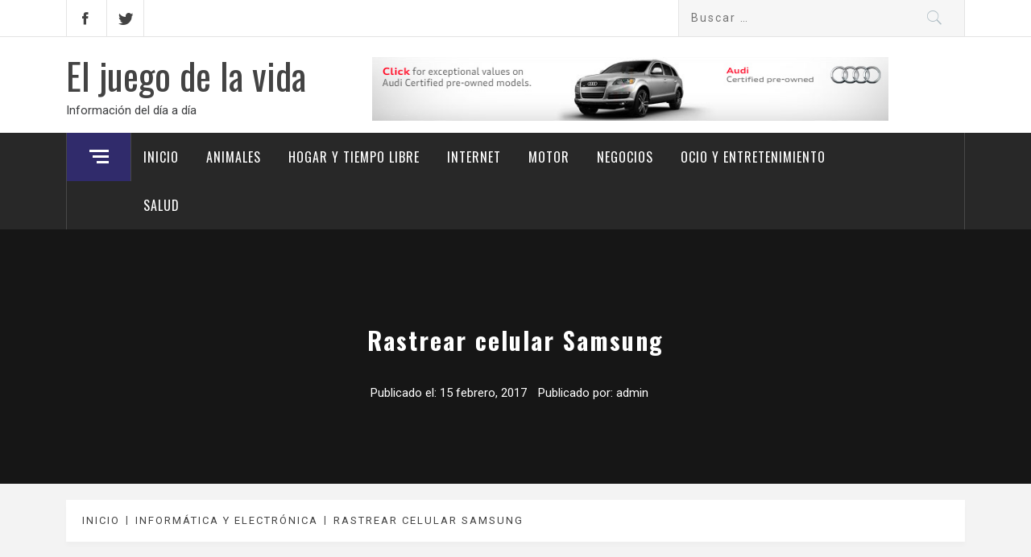

--- FILE ---
content_type: text/html; charset=UTF-8
request_url: https://www.scratchedgames.com/rastrear-celular-samsung/
body_size: 12065
content:
<!DOCTYPE html>
<html dir="ltr" lang="es" prefix="og: https://ogp.me/ns#">
<head>
    <meta charset="UTF-8">
    <meta name="viewport" content="width=device-width, initial-scale=1.0, maximum-scale=1.0, user-scalable=no" />
    <link rel="profile" href="https://gmpg.org/xfn/11">
    <link rel="pingback" href="https://www.scratchedgames.com/xmlrpc.php">
    <title>Rastrear celular Samsung | El juego de la vida</title>
        <style type="text/css">
                                .inner-header-overlay,
                    .hero-slider.overlay .slide-item .bg-image:before {
                        background: #042738;
                        filter: alpha(opacity=65);
                        opacity: 0.65;
                    }
                    </style>

    	<style>img:is([sizes="auto" i], [sizes^="auto," i]) { contain-intrinsic-size: 3000px 1500px }</style>
	
		<!-- All in One SEO 4.9.0 - aioseo.com -->
	<meta name="robots" content="max-image-preview:large" />
	<meta name="author" content="admin"/>
	<link rel="canonical" href="https://www.scratchedgames.com/rastrear-celular-samsung/" />
	<meta name="generator" content="All in One SEO (AIOSEO) 4.9.0" />
		<meta property="og:locale" content="es_ES" />
		<meta property="og:site_name" content="El juego de la vida | Información del día a día" />
		<meta property="og:type" content="article" />
		<meta property="og:title" content="Rastrear celular Samsung | El juego de la vida" />
		<meta property="og:url" content="https://www.scratchedgames.com/rastrear-celular-samsung/" />
		<meta property="article:published_time" content="2017-02-15T18:27:11+00:00" />
		<meta property="article:modified_time" content="2018-07-26T16:50:16+00:00" />
		<meta name="twitter:card" content="summary" />
		<meta name="twitter:title" content="Rastrear celular Samsung | El juego de la vida" />
		<script type="application/ld+json" class="aioseo-schema">
			{"@context":"https:\/\/schema.org","@graph":[{"@type":"Article","@id":"https:\/\/www.scratchedgames.com\/rastrear-celular-samsung\/#article","name":"Rastrear celular Samsung | El juego de la vida","headline":"Rastrear celular Samsung","author":{"@id":"https:\/\/www.scratchedgames.com\/author\/admin\/#author"},"publisher":{"@id":"https:\/\/www.scratchedgames.com\/#organization"},"image":{"@type":"ImageObject","url":"https:\/\/www.scratchedgames.com\/wp-content\/uploads\/2017\/02\/Rastrear-y-localizar-un-celular.png","width":633,"height":475},"datePublished":"2017-02-15T18:27:11+00:00","dateModified":"2018-07-26T16:50:16+00:00","inLanguage":"es-ES","mainEntityOfPage":{"@id":"https:\/\/www.scratchedgames.com\/rastrear-celular-samsung\/#webpage"},"isPartOf":{"@id":"https:\/\/www.scratchedgames.com\/rastrear-celular-samsung\/#webpage"},"articleSection":"Inform\u00e1tica y Electr\u00f3nica, Internet"},{"@type":"BreadcrumbList","@id":"https:\/\/www.scratchedgames.com\/rastrear-celular-samsung\/#breadcrumblist","itemListElement":[{"@type":"ListItem","@id":"https:\/\/www.scratchedgames.com#listItem","position":1,"name":"Home","item":"https:\/\/www.scratchedgames.com","nextItem":{"@type":"ListItem","@id":"https:\/\/www.scratchedgames.com\/category\/informatica-y-electronica\/#listItem","name":"Inform\u00e1tica y Electr\u00f3nica"}},{"@type":"ListItem","@id":"https:\/\/www.scratchedgames.com\/category\/informatica-y-electronica\/#listItem","position":2,"name":"Inform\u00e1tica y Electr\u00f3nica","item":"https:\/\/www.scratchedgames.com\/category\/informatica-y-electronica\/","nextItem":{"@type":"ListItem","@id":"https:\/\/www.scratchedgames.com\/rastrear-celular-samsung\/#listItem","name":"Rastrear celular Samsung"},"previousItem":{"@type":"ListItem","@id":"https:\/\/www.scratchedgames.com#listItem","name":"Home"}},{"@type":"ListItem","@id":"https:\/\/www.scratchedgames.com\/rastrear-celular-samsung\/#listItem","position":3,"name":"Rastrear celular Samsung","previousItem":{"@type":"ListItem","@id":"https:\/\/www.scratchedgames.com\/category\/informatica-y-electronica\/#listItem","name":"Inform\u00e1tica y Electr\u00f3nica"}}]},{"@type":"Organization","@id":"https:\/\/www.scratchedgames.com\/#organization","name":"El juego de la vida","description":"Informaci\u00f3n del d\u00eda a d\u00eda","url":"https:\/\/www.scratchedgames.com\/"},{"@type":"Person","@id":"https:\/\/www.scratchedgames.com\/author\/admin\/#author","url":"https:\/\/www.scratchedgames.com\/author\/admin\/","name":"admin","image":{"@type":"ImageObject","@id":"https:\/\/www.scratchedgames.com\/rastrear-celular-samsung\/#authorImage","url":"https:\/\/secure.gravatar.com\/avatar\/ac17a2ac05dd6d0741838e2b79a396b3505c033d1010e32b0e73ad6dcbe8f1b4?s=96&d=mm&r=g","width":96,"height":96,"caption":"admin"}},{"@type":"WebPage","@id":"https:\/\/www.scratchedgames.com\/rastrear-celular-samsung\/#webpage","url":"https:\/\/www.scratchedgames.com\/rastrear-celular-samsung\/","name":"Rastrear celular Samsung | El juego de la vida","inLanguage":"es-ES","isPartOf":{"@id":"https:\/\/www.scratchedgames.com\/#website"},"breadcrumb":{"@id":"https:\/\/www.scratchedgames.com\/rastrear-celular-samsung\/#breadcrumblist"},"author":{"@id":"https:\/\/www.scratchedgames.com\/author\/admin\/#author"},"creator":{"@id":"https:\/\/www.scratchedgames.com\/author\/admin\/#author"},"image":{"@type":"ImageObject","url":"https:\/\/www.scratchedgames.com\/wp-content\/uploads\/2017\/02\/Rastrear-y-localizar-un-celular.png","@id":"https:\/\/www.scratchedgames.com\/rastrear-celular-samsung\/#mainImage","width":633,"height":475},"primaryImageOfPage":{"@id":"https:\/\/www.scratchedgames.com\/rastrear-celular-samsung\/#mainImage"},"datePublished":"2017-02-15T18:27:11+00:00","dateModified":"2018-07-26T16:50:16+00:00"},{"@type":"WebSite","@id":"https:\/\/www.scratchedgames.com\/#website","url":"https:\/\/www.scratchedgames.com\/","name":"El juego de la vida","description":"Informaci\u00f3n del d\u00eda a d\u00eda","inLanguage":"es-ES","publisher":{"@id":"https:\/\/www.scratchedgames.com\/#organization"}}]}
		</script>
		<!-- All in One SEO -->

<link rel='dns-prefetch' href='//cdn.thememattic.com' />
<link rel='dns-prefetch' href='//fonts.googleapis.com' />
<link rel="alternate" type="application/rss+xml" title="El juego de la vida &raquo; Feed" href="https://www.scratchedgames.com/feed/" />
<link rel="alternate" type="application/rss+xml" title="El juego de la vida &raquo; Feed de los comentarios" href="https://www.scratchedgames.com/comments/feed/" />
<script type="text/javascript">
/* <![CDATA[ */
window._wpemojiSettings = {"baseUrl":"https:\/\/s.w.org\/images\/core\/emoji\/16.0.1\/72x72\/","ext":".png","svgUrl":"https:\/\/s.w.org\/images\/core\/emoji\/16.0.1\/svg\/","svgExt":".svg","source":{"concatemoji":"https:\/\/www.scratchedgames.com\/wp-includes\/js\/wp-emoji-release.min.js?ver=6.8.3"}};
/*! This file is auto-generated */
!function(s,n){var o,i,e;function c(e){try{var t={supportTests:e,timestamp:(new Date).valueOf()};sessionStorage.setItem(o,JSON.stringify(t))}catch(e){}}function p(e,t,n){e.clearRect(0,0,e.canvas.width,e.canvas.height),e.fillText(t,0,0);var t=new Uint32Array(e.getImageData(0,0,e.canvas.width,e.canvas.height).data),a=(e.clearRect(0,0,e.canvas.width,e.canvas.height),e.fillText(n,0,0),new Uint32Array(e.getImageData(0,0,e.canvas.width,e.canvas.height).data));return t.every(function(e,t){return e===a[t]})}function u(e,t){e.clearRect(0,0,e.canvas.width,e.canvas.height),e.fillText(t,0,0);for(var n=e.getImageData(16,16,1,1),a=0;a<n.data.length;a++)if(0!==n.data[a])return!1;return!0}function f(e,t,n,a){switch(t){case"flag":return n(e,"\ud83c\udff3\ufe0f\u200d\u26a7\ufe0f","\ud83c\udff3\ufe0f\u200b\u26a7\ufe0f")?!1:!n(e,"\ud83c\udde8\ud83c\uddf6","\ud83c\udde8\u200b\ud83c\uddf6")&&!n(e,"\ud83c\udff4\udb40\udc67\udb40\udc62\udb40\udc65\udb40\udc6e\udb40\udc67\udb40\udc7f","\ud83c\udff4\u200b\udb40\udc67\u200b\udb40\udc62\u200b\udb40\udc65\u200b\udb40\udc6e\u200b\udb40\udc67\u200b\udb40\udc7f");case"emoji":return!a(e,"\ud83e\udedf")}return!1}function g(e,t,n,a){var r="undefined"!=typeof WorkerGlobalScope&&self instanceof WorkerGlobalScope?new OffscreenCanvas(300,150):s.createElement("canvas"),o=r.getContext("2d",{willReadFrequently:!0}),i=(o.textBaseline="top",o.font="600 32px Arial",{});return e.forEach(function(e){i[e]=t(o,e,n,a)}),i}function t(e){var t=s.createElement("script");t.src=e,t.defer=!0,s.head.appendChild(t)}"undefined"!=typeof Promise&&(o="wpEmojiSettingsSupports",i=["flag","emoji"],n.supports={everything:!0,everythingExceptFlag:!0},e=new Promise(function(e){s.addEventListener("DOMContentLoaded",e,{once:!0})}),new Promise(function(t){var n=function(){try{var e=JSON.parse(sessionStorage.getItem(o));if("object"==typeof e&&"number"==typeof e.timestamp&&(new Date).valueOf()<e.timestamp+604800&&"object"==typeof e.supportTests)return e.supportTests}catch(e){}return null}();if(!n){if("undefined"!=typeof Worker&&"undefined"!=typeof OffscreenCanvas&&"undefined"!=typeof URL&&URL.createObjectURL&&"undefined"!=typeof Blob)try{var e="postMessage("+g.toString()+"("+[JSON.stringify(i),f.toString(),p.toString(),u.toString()].join(",")+"));",a=new Blob([e],{type:"text/javascript"}),r=new Worker(URL.createObjectURL(a),{name:"wpTestEmojiSupports"});return void(r.onmessage=function(e){c(n=e.data),r.terminate(),t(n)})}catch(e){}c(n=g(i,f,p,u))}t(n)}).then(function(e){for(var t in e)n.supports[t]=e[t],n.supports.everything=n.supports.everything&&n.supports[t],"flag"!==t&&(n.supports.everythingExceptFlag=n.supports.everythingExceptFlag&&n.supports[t]);n.supports.everythingExceptFlag=n.supports.everythingExceptFlag&&!n.supports.flag,n.DOMReady=!1,n.readyCallback=function(){n.DOMReady=!0}}).then(function(){return e}).then(function(){var e;n.supports.everything||(n.readyCallback(),(e=n.source||{}).concatemoji?t(e.concatemoji):e.wpemoji&&e.twemoji&&(t(e.twemoji),t(e.wpemoji)))}))}((window,document),window._wpemojiSettings);
/* ]]> */
</script>
<style id='wp-emoji-styles-inline-css' type='text/css'>

	img.wp-smiley, img.emoji {
		display: inline !important;
		border: none !important;
		box-shadow: none !important;
		height: 1em !important;
		width: 1em !important;
		margin: 0 0.07em !important;
		vertical-align: -0.1em !important;
		background: none !important;
		padding: 0 !important;
	}
</style>
<link rel='stylesheet' id='wp-block-library-css' href='https://www.scratchedgames.com/wp-includes/css/dist/block-library/style.min.css?ver=6.8.3' type='text/css' media='all' />
<style id='classic-theme-styles-inline-css' type='text/css'>
/*! This file is auto-generated */
.wp-block-button__link{color:#fff;background-color:#32373c;border-radius:9999px;box-shadow:none;text-decoration:none;padding:calc(.667em + 2px) calc(1.333em + 2px);font-size:1.125em}.wp-block-file__button{background:#32373c;color:#fff;text-decoration:none}
</style>
<link rel='stylesheet' id='aioseo/css/src/vue/standalone/blocks/table-of-contents/global.scss-css' href='https://www.scratchedgames.com/wp-content/plugins/all-in-one-seo-pack/dist/Lite/assets/css/table-of-contents/global.e90f6d47.css?ver=4.9.0' type='text/css' media='all' />
<style id='global-styles-inline-css' type='text/css'>
:root{--wp--preset--aspect-ratio--square: 1;--wp--preset--aspect-ratio--4-3: 4/3;--wp--preset--aspect-ratio--3-4: 3/4;--wp--preset--aspect-ratio--3-2: 3/2;--wp--preset--aspect-ratio--2-3: 2/3;--wp--preset--aspect-ratio--16-9: 16/9;--wp--preset--aspect-ratio--9-16: 9/16;--wp--preset--color--black: #000000;--wp--preset--color--cyan-bluish-gray: #abb8c3;--wp--preset--color--white: #ffffff;--wp--preset--color--pale-pink: #f78da7;--wp--preset--color--vivid-red: #cf2e2e;--wp--preset--color--luminous-vivid-orange: #ff6900;--wp--preset--color--luminous-vivid-amber: #fcb900;--wp--preset--color--light-green-cyan: #7bdcb5;--wp--preset--color--vivid-green-cyan: #00d084;--wp--preset--color--pale-cyan-blue: #8ed1fc;--wp--preset--color--vivid-cyan-blue: #0693e3;--wp--preset--color--vivid-purple: #9b51e0;--wp--preset--gradient--vivid-cyan-blue-to-vivid-purple: linear-gradient(135deg,rgba(6,147,227,1) 0%,rgb(155,81,224) 100%);--wp--preset--gradient--light-green-cyan-to-vivid-green-cyan: linear-gradient(135deg,rgb(122,220,180) 0%,rgb(0,208,130) 100%);--wp--preset--gradient--luminous-vivid-amber-to-luminous-vivid-orange: linear-gradient(135deg,rgba(252,185,0,1) 0%,rgba(255,105,0,1) 100%);--wp--preset--gradient--luminous-vivid-orange-to-vivid-red: linear-gradient(135deg,rgba(255,105,0,1) 0%,rgb(207,46,46) 100%);--wp--preset--gradient--very-light-gray-to-cyan-bluish-gray: linear-gradient(135deg,rgb(238,238,238) 0%,rgb(169,184,195) 100%);--wp--preset--gradient--cool-to-warm-spectrum: linear-gradient(135deg,rgb(74,234,220) 0%,rgb(151,120,209) 20%,rgb(207,42,186) 40%,rgb(238,44,130) 60%,rgb(251,105,98) 80%,rgb(254,248,76) 100%);--wp--preset--gradient--blush-light-purple: linear-gradient(135deg,rgb(255,206,236) 0%,rgb(152,150,240) 100%);--wp--preset--gradient--blush-bordeaux: linear-gradient(135deg,rgb(254,205,165) 0%,rgb(254,45,45) 50%,rgb(107,0,62) 100%);--wp--preset--gradient--luminous-dusk: linear-gradient(135deg,rgb(255,203,112) 0%,rgb(199,81,192) 50%,rgb(65,88,208) 100%);--wp--preset--gradient--pale-ocean: linear-gradient(135deg,rgb(255,245,203) 0%,rgb(182,227,212) 50%,rgb(51,167,181) 100%);--wp--preset--gradient--electric-grass: linear-gradient(135deg,rgb(202,248,128) 0%,rgb(113,206,126) 100%);--wp--preset--gradient--midnight: linear-gradient(135deg,rgb(2,3,129) 0%,rgb(40,116,252) 100%);--wp--preset--font-size--small: 13px;--wp--preset--font-size--medium: 20px;--wp--preset--font-size--large: 36px;--wp--preset--font-size--x-large: 42px;--wp--preset--spacing--20: 0.44rem;--wp--preset--spacing--30: 0.67rem;--wp--preset--spacing--40: 1rem;--wp--preset--spacing--50: 1.5rem;--wp--preset--spacing--60: 2.25rem;--wp--preset--spacing--70: 3.38rem;--wp--preset--spacing--80: 5.06rem;--wp--preset--shadow--natural: 6px 6px 9px rgba(0, 0, 0, 0.2);--wp--preset--shadow--deep: 12px 12px 50px rgba(0, 0, 0, 0.4);--wp--preset--shadow--sharp: 6px 6px 0px rgba(0, 0, 0, 0.2);--wp--preset--shadow--outlined: 6px 6px 0px -3px rgba(255, 255, 255, 1), 6px 6px rgba(0, 0, 0, 1);--wp--preset--shadow--crisp: 6px 6px 0px rgba(0, 0, 0, 1);}:where(.is-layout-flex){gap: 0.5em;}:where(.is-layout-grid){gap: 0.5em;}body .is-layout-flex{display: flex;}.is-layout-flex{flex-wrap: wrap;align-items: center;}.is-layout-flex > :is(*, div){margin: 0;}body .is-layout-grid{display: grid;}.is-layout-grid > :is(*, div){margin: 0;}:where(.wp-block-columns.is-layout-flex){gap: 2em;}:where(.wp-block-columns.is-layout-grid){gap: 2em;}:where(.wp-block-post-template.is-layout-flex){gap: 1.25em;}:where(.wp-block-post-template.is-layout-grid){gap: 1.25em;}.has-black-color{color: var(--wp--preset--color--black) !important;}.has-cyan-bluish-gray-color{color: var(--wp--preset--color--cyan-bluish-gray) !important;}.has-white-color{color: var(--wp--preset--color--white) !important;}.has-pale-pink-color{color: var(--wp--preset--color--pale-pink) !important;}.has-vivid-red-color{color: var(--wp--preset--color--vivid-red) !important;}.has-luminous-vivid-orange-color{color: var(--wp--preset--color--luminous-vivid-orange) !important;}.has-luminous-vivid-amber-color{color: var(--wp--preset--color--luminous-vivid-amber) !important;}.has-light-green-cyan-color{color: var(--wp--preset--color--light-green-cyan) !important;}.has-vivid-green-cyan-color{color: var(--wp--preset--color--vivid-green-cyan) !important;}.has-pale-cyan-blue-color{color: var(--wp--preset--color--pale-cyan-blue) !important;}.has-vivid-cyan-blue-color{color: var(--wp--preset--color--vivid-cyan-blue) !important;}.has-vivid-purple-color{color: var(--wp--preset--color--vivid-purple) !important;}.has-black-background-color{background-color: var(--wp--preset--color--black) !important;}.has-cyan-bluish-gray-background-color{background-color: var(--wp--preset--color--cyan-bluish-gray) !important;}.has-white-background-color{background-color: var(--wp--preset--color--white) !important;}.has-pale-pink-background-color{background-color: var(--wp--preset--color--pale-pink) !important;}.has-vivid-red-background-color{background-color: var(--wp--preset--color--vivid-red) !important;}.has-luminous-vivid-orange-background-color{background-color: var(--wp--preset--color--luminous-vivid-orange) !important;}.has-luminous-vivid-amber-background-color{background-color: var(--wp--preset--color--luminous-vivid-amber) !important;}.has-light-green-cyan-background-color{background-color: var(--wp--preset--color--light-green-cyan) !important;}.has-vivid-green-cyan-background-color{background-color: var(--wp--preset--color--vivid-green-cyan) !important;}.has-pale-cyan-blue-background-color{background-color: var(--wp--preset--color--pale-cyan-blue) !important;}.has-vivid-cyan-blue-background-color{background-color: var(--wp--preset--color--vivid-cyan-blue) !important;}.has-vivid-purple-background-color{background-color: var(--wp--preset--color--vivid-purple) !important;}.has-black-border-color{border-color: var(--wp--preset--color--black) !important;}.has-cyan-bluish-gray-border-color{border-color: var(--wp--preset--color--cyan-bluish-gray) !important;}.has-white-border-color{border-color: var(--wp--preset--color--white) !important;}.has-pale-pink-border-color{border-color: var(--wp--preset--color--pale-pink) !important;}.has-vivid-red-border-color{border-color: var(--wp--preset--color--vivid-red) !important;}.has-luminous-vivid-orange-border-color{border-color: var(--wp--preset--color--luminous-vivid-orange) !important;}.has-luminous-vivid-amber-border-color{border-color: var(--wp--preset--color--luminous-vivid-amber) !important;}.has-light-green-cyan-border-color{border-color: var(--wp--preset--color--light-green-cyan) !important;}.has-vivid-green-cyan-border-color{border-color: var(--wp--preset--color--vivid-green-cyan) !important;}.has-pale-cyan-blue-border-color{border-color: var(--wp--preset--color--pale-cyan-blue) !important;}.has-vivid-cyan-blue-border-color{border-color: var(--wp--preset--color--vivid-cyan-blue) !important;}.has-vivid-purple-border-color{border-color: var(--wp--preset--color--vivid-purple) !important;}.has-vivid-cyan-blue-to-vivid-purple-gradient-background{background: var(--wp--preset--gradient--vivid-cyan-blue-to-vivid-purple) !important;}.has-light-green-cyan-to-vivid-green-cyan-gradient-background{background: var(--wp--preset--gradient--light-green-cyan-to-vivid-green-cyan) !important;}.has-luminous-vivid-amber-to-luminous-vivid-orange-gradient-background{background: var(--wp--preset--gradient--luminous-vivid-amber-to-luminous-vivid-orange) !important;}.has-luminous-vivid-orange-to-vivid-red-gradient-background{background: var(--wp--preset--gradient--luminous-vivid-orange-to-vivid-red) !important;}.has-very-light-gray-to-cyan-bluish-gray-gradient-background{background: var(--wp--preset--gradient--very-light-gray-to-cyan-bluish-gray) !important;}.has-cool-to-warm-spectrum-gradient-background{background: var(--wp--preset--gradient--cool-to-warm-spectrum) !important;}.has-blush-light-purple-gradient-background{background: var(--wp--preset--gradient--blush-light-purple) !important;}.has-blush-bordeaux-gradient-background{background: var(--wp--preset--gradient--blush-bordeaux) !important;}.has-luminous-dusk-gradient-background{background: var(--wp--preset--gradient--luminous-dusk) !important;}.has-pale-ocean-gradient-background{background: var(--wp--preset--gradient--pale-ocean) !important;}.has-electric-grass-gradient-background{background: var(--wp--preset--gradient--electric-grass) !important;}.has-midnight-gradient-background{background: var(--wp--preset--gradient--midnight) !important;}.has-small-font-size{font-size: var(--wp--preset--font-size--small) !important;}.has-medium-font-size{font-size: var(--wp--preset--font-size--medium) !important;}.has-large-font-size{font-size: var(--wp--preset--font-size--large) !important;}.has-x-large-font-size{font-size: var(--wp--preset--font-size--x-large) !important;}
:where(.wp-block-post-template.is-layout-flex){gap: 1.25em;}:where(.wp-block-post-template.is-layout-grid){gap: 1.25em;}
:where(.wp-block-columns.is-layout-flex){gap: 2em;}:where(.wp-block-columns.is-layout-grid){gap: 2em;}
:root :where(.wp-block-pullquote){font-size: 1.5em;line-height: 1.6;}
</style>
<link rel='stylesheet' id='jquery-slick-css' href='https://www.scratchedgames.com/wp-content/themes/magazine-base/assets/libraries/slick/css/slick.min.css?ver=6.8.3' type='text/css' media='all' />
<link rel='stylesheet' id='ionicons-css' href='https://www.scratchedgames.com/wp-content/themes/magazine-base/assets/libraries/ionicons/css/ionicons.min.css?ver=6.8.3' type='text/css' media='all' />
<link rel='stylesheet' id='bootstrap-css' href='https://www.scratchedgames.com/wp-content/themes/magazine-base/assets/libraries/bootstrap/css/bootstrap.min.css?ver=6.8.3' type='text/css' media='all' />
<link rel='stylesheet' id='magnific-popup-css' href='https://www.scratchedgames.com/wp-content/themes/magazine-base/assets/libraries/magnific-popup/magnific-popup.css?ver=6.8.3' type='text/css' media='all' />
<link rel='stylesheet' id='sidr-nav-css' href='https://www.scratchedgames.com/wp-content/themes/magazine-base/assets/libraries/sidr/css/jquery.sidr.dark.css?ver=6.8.3' type='text/css' media='all' />
<link rel='stylesheet' id='magazine-base-style-css' href='https://www.scratchedgames.com/wp-content/themes/magazine-base/style.css?ver=6.8.3' type='text/css' media='all' />
<link rel='stylesheet' id='magazine-base-google-fonts-css' href='//fonts.googleapis.com/css?family=Roboto:300,300i,400,400i|Oswald:400,700&#038;subset=latin,latin-ext' type='text/css' media='all' />
<script type="text/javascript" src="https://www.scratchedgames.com/wp-includes/js/jquery/jquery.min.js?ver=3.7.1" id="jquery-core-js"></script>
<script type="text/javascript" src="https://www.scratchedgames.com/wp-includes/js/jquery/jquery-migrate.min.js?ver=3.4.1" id="jquery-migrate-js"></script>
<link rel="https://api.w.org/" href="https://www.scratchedgames.com/wp-json/" /><link rel="alternate" title="JSON" type="application/json" href="https://www.scratchedgames.com/wp-json/wp/v2/posts/225" /><link rel="EditURI" type="application/rsd+xml" title="RSD" href="https://www.scratchedgames.com/xmlrpc.php?rsd" />
<meta name="generator" content="WordPress 6.8.3" />
<link rel='shortlink' href='https://www.scratchedgames.com/?p=225' />
<link rel="alternate" title="oEmbed (JSON)" type="application/json+oembed" href="https://www.scratchedgames.com/wp-json/oembed/1.0/embed?url=https%3A%2F%2Fwww.scratchedgames.com%2Frastrear-celular-samsung%2F" />
<link rel="alternate" title="oEmbed (XML)" type="text/xml+oembed" href="https://www.scratchedgames.com/wp-json/oembed/1.0/embed?url=https%3A%2F%2Fwww.scratchedgames.com%2Frastrear-celular-samsung%2F&#038;format=xml" />
<style type="text/css">
	.addw2p {
		list-style-type: none;
		list-style-image: none;
	}
</style>
</head>

<body data-rsssl=1 class="wp-singular post-template-default single single-post postid-225 single-format-standard wp-theme-magazine-base group-blog left-sidebar home-content-not-enabled">


<!-- full-screen-layout/boxed-layout -->

<div id="page" class="site tiled full-screen-layout text-capitalized">
    <a class="skip-link screen-reader-text" href="#main">Saltar al contenido</a>
    <header id="masthead" class="site-header white-bgcolor site-header-second" role="banner">
        <div class="top-bar container-fluid no-padding">
            <div class="container">
                <div class="row">
                    <div class="col-sm-8 col-xs-12">
                        <div class="tm-social-share">
                                                        <div class="social-icons ">
                                <div class="menu-social-container"><ul id="social-menu" class=""><li id="menu-item-269" class="menu-item menu-item-type-custom menu-item-object-custom menu-item-269"><a href="https://www.facebook.com"><span class="screen-reader-text">facebook</span></a></li>
<li id="menu-item-272" class="menu-item menu-item-type-custom menu-item-object-custom menu-item-272"><a href="https://www.twitter.com"><span class="screen-reader-text">Twitter</span></a></li>
</ul></div>                                <span aria-hidden="true" class="stretchy-nav-bg secondary-bgcolor"></span>
                            </div>
                        </div>
                    </div>
                    <div class="col-sm-4 col-xs-12 pull-right icon-search">
                        <form role="search" method="get" class="search-form" action="https://www.scratchedgames.com/">
				<label>
					<span class="screen-reader-text">Buscar:</span>
					<input type="search" class="search-field" placeholder="Buscar &hellip;" value="" name="s" />
				</label>
				<input type="submit" class="search-submit" value="Buscar" />
			</form>                    </div>
                </div>
            </div>
        </div>
        <div class="header-middle">
            <div class="container">
                <div class="row">
                    <div class="col-sm-4">
                        <div class="site-branding">
                                                            <span class="site-title secondary-font">
                                <a href="https://www.scratchedgames.com/" rel="home">
                                    El juego de la vida                                </a>
                            </span>
                                                            <p class="site-description">Información del día a día</p>
                                                    </div>
                    </div>
                                            <div class="col-sm-7 col-sm-offset-1">
                            <div class="tm-adv-header">
                                <a href="" target="_blank">
                                    <img src="https://www.scratchedgames.com/wp-content/uploads/2018/07/PID_1355736_audi_points_no_flash.jpg">
                                </a>
                            </div>
                        </div>
                                    </div>
            </div>
        </div>
        <div class="top-header primary-bgcolor">
                        <div class="container">
                <nav class="main-navigation" role="navigation">
                                            <span class="popular-post">
                               <a href="#trendingCollapse" class="trending-news">
                                   <div class="burger-bars">
                                       <span class="mbtn-top"></span>
                                       <span class="mbtn-mid"></span>
                                       <span class="mbtn-bot"></span>
                                   </div>
                               </a>
                        </span>
                                        <span class="toggle-menu" aria-controls="primary-menu" aria-expanded="false">
                         <span class="screen-reader-text">
                            Menú principal                        </span>
                        <i class="ham"></i>
                    </span>

                    <div class="menu"><ul id="primary-menu" class="menu"><li id="menu-item-245" class="menu-item menu-item-type-post_type menu-item-object-page menu-item-home menu-item-245"><a href="https://www.scratchedgames.com/">Inicio</a></li>
<li id="menu-item-253" class="menu-item menu-item-type-taxonomy menu-item-object-category menu-item-253"><a href="https://www.scratchedgames.com/category/animales/">Animales</a></li>
<li id="menu-item-248" class="menu-item menu-item-type-taxonomy menu-item-object-category menu-item-248"><a href="https://www.scratchedgames.com/category/hogar-y-tiempo-libre/">Hogar y Tiempo Libre</a></li>
<li id="menu-item-250" class="menu-item menu-item-type-taxonomy menu-item-object-category current-post-ancestor current-menu-parent current-post-parent menu-item-250"><a href="https://www.scratchedgames.com/category/internet/">Internet</a></li>
<li id="menu-item-247" class="menu-item menu-item-type-taxonomy menu-item-object-category menu-item-247"><a href="https://www.scratchedgames.com/category/motor/">Motor</a></li>
<li id="menu-item-246" class="menu-item menu-item-type-taxonomy menu-item-object-category menu-item-246"><a href="https://www.scratchedgames.com/category/negocios/">Negocios</a></li>
<li id="menu-item-249" class="menu-item menu-item-type-taxonomy menu-item-object-category menu-item-249"><a href="https://www.scratchedgames.com/category/ocio-y-entretenimiento/">Ocio y Entretenimiento</a></li>
<li id="menu-item-251" class="menu-item menu-item-type-taxonomy menu-item-object-category menu-item-251"><a href="https://www.scratchedgames.com/category/salud/">Salud</a></li>
</ul></div>                </nav><!-- #site-navigation -->
            </div>
        </div>
    </header>
    
    <!-- #masthead -->
        <!-- Innerpage Header Begins Here -->
            <div class="wrapper page-inner-title inner-banner primary-bgcolor data-bg " data-background="">
            <header class="entry-header">
                <div class="container">
                    <div class="row">
                        <div class="col-md-12">
                                                            <h1 class="entry-title">Rastrear celular Samsung</h1>                                                                    <header class="entry-header">
                                        <div class="entry-meta entry-inner">
                                            <span class="posted-on">Publicado el: <a href="https://www.scratchedgames.com/rastrear-celular-samsung/" rel="bookmark"><time class="entry-date published" datetime="2017-02-15T18:27:11+00:00">15 febrero, 2017</time><time class="updated" datetime="2018-07-26T16:50:16+00:00">26 julio, 2018</time></a></span><span class="byline"> Publicado por: <span class="author vcard"><a class="url fn n" href="https://www.scratchedgames.com/author/admin/">admin</a></span></span>                                        </div><!-- .entry-meta -->
                                    </header><!-- .entry-header -->
                                                        </div>
                    </div>
                </div>
            </header><!-- .entry-header -->
            <div class="bg-overlay"></div>
        </div>

                <div class="breadcrumb-wrapper">
            <div class="container">
                <div class="row">
                    <div class="col-md-12 mt-20"><div role="navigation" aria-label="Migas de pan" class="breadcrumb-trail breadcrumbs" itemprop="breadcrumb"><ul class="trail-items" itemscope itemtype="http://schema.org/BreadcrumbList"><meta name="numberOfItems" content="3" /><meta name="itemListOrder" content="Ascending" /><li itemprop="itemListElement" itemscope itemtype="http://schema.org/ListItem" class="trail-item trail-begin"><a href="https://www.scratchedgames.com/" rel="home" itemprop="item"><span itemprop="name">Inicio</span></a><meta itemprop="position" content="1" /></li><li itemprop="itemListElement" itemscope itemtype="http://schema.org/ListItem" class="trail-item"><a href="https://www.scratchedgames.com/category/informatica-y-electronica/" itemprop="item"><span itemprop="name">Informática y Electrónica</span></a><meta itemprop="position" content="2" /></li><li itemprop="itemListElement" itemscope itemtype="http://schema.org/ListItem" class="trail-item trail-end"><a href="https://www.scratchedgames.com/rastrear-celular-samsung/" itemprop="item"><span itemprop="name">Rastrear celular Samsung</span></a><meta itemprop="position" content="3" /></li></ul></div></div><!-- .container -->                </div>
            </div>
        </div>

                
        <!-- Innerpage Header Ends Here -->
        <div id="content" class="site-content">
    <div id="primary" class="content-area">
        <main id="main" class="site-main" role="main">

            
<article id="post-225" class="post-225 post type-post status-publish format-standard has-post-thumbnail hentry category-informatica-y-electronica category-internet">
    
        <div class="entry-content">
            <div class='image-full'><img width="633" height="475" src="https://www.scratchedgames.com/wp-content/uploads/2017/02/Rastrear-y-localizar-un-celular.png" class="attachment-full size-full wp-post-image" alt="" decoding="async" fetchpriority="high" srcset="https://www.scratchedgames.com/wp-content/uploads/2017/02/Rastrear-y-localizar-un-celular.png 633w, https://www.scratchedgames.com/wp-content/uploads/2017/02/Rastrear-y-localizar-un-celular-300x225.png 300w" sizes="(max-width: 633px) 100vw, 633px" /></div>            <p>Al igual que otras marcas, estos modelos de celulares cuentan con su propio buscador. Samsung Dive puede ser la página web única y exclusivamente para dichos dispositivos de manera gratuita siempre utilizando el usuario de la misma compañía, su interfaz es muy sencilla y fácil de manejar, y entre sus principales opciones tenemos el localizar el Smartphone, iniciando el rastreo instantáneamente comienza su búsqueda.</p>
<p>De forma remota por medio de un mapa puede conocer una ubicación relativamente cercana, o al menos, las últimas acciones que el usuario ha realizado cada quince minutos en un periodo de 12 horas, por lo que puedes descubrir si otro sujeto lo ha estado utilizando mientras encuentras el rastreador ideal.</p>
<p>Algo vital dentro de la búsqueda de la marca, es que puedes escoger un personalizado mensaje de alerta permanente, para que el teléfono envíe y muestre eso al sujeto a todo momento, antes de proceder a bloquear tu celular permanentemente, claro que siempre tendrás la posibilidad de desbloquearlo una vez encontrado.</p>
<p>Esa fue la inicial opción que utilicé cuando perdí mi celular, por lo que tuve que optar a otras aplicaciones, por lo tanto www.rastrearcelularonline.com fue mi primera solución, esta simplemente me solicitaba enviar un video por YouTube y de una forma tan sencilla pude ubicar mi dispositivo con mucha mayor efectividad que el sitio web anteriormente mencionado.</p>
<p>Dicha aplicación por supuesto, tiene planes de costo, brindándonos 3 alternativas con los mismos beneficios diferenciándose en la cantidad, método que vuelve esta herramienta práctica y accesible para todos, su rapidez es como ninguna y la efectividad es una de las mejores del mercado, con este servidor pude encontrar mi celular de forma rápida y sencilla, sin necesidad de descargar programas ni cargos adicionales por la búsqueda, es una opción recomendada de primera mano con gran disponibilidad en los cibernautas. <a href="http://www.rastrearcelularonline.com/">Rastrear y localizar un celular</a> ya no es un problema hoy en día,</p>
                    </div><!-- .entry-content -->

        <footer class="entry-footer">
        <div class="mb--footer-tags mb-10">
                    </div>
        <div class="mb-footer-categories">
            <span class="item-metadata post-category-label"><span class="item-tablecell">En la categoría:</span> <span="post-category-label"> <a href="https://www.scratchedgames.com/category/informatica-y-electronica/" rel="category tag">Informática y Electrónica</a> <a href="https://www.scratchedgames.com/category/internet/" rel="category tag">Internet</a></span></span>        </div>
    </footer><!-- .entry-footer -->
</article><!-- #post-## -->

	<nav class="navigation post-navigation" aria-label="Entradas">
		<h2 class="screen-reader-text">Navegación de entradas</h2>
		<div class="nav-links"><div class="nav-previous"><a href="https://www.scratchedgames.com/crear-landings-pages-y-enlazarlas-con-facebook/" rel="prev">Crear landings pages y enlazarlas con Facebook</a></div><div class="nav-next"><a href="https://www.scratchedgames.com/alojamiento-estudiantes-barcelona-claves-para-reservar-por-internet/" rel="next">Alojamiento estudiantes Barcelona, claves para reservar por Internet</a></div></div>
	</nav>
        </main><!-- #main -->
    </div><!-- #primary -->


<aside id="secondary" class="widget-area" role="complementary">
    <div class="theiaStickySidebar">
    	<div id="magazine-base-popular-sidebar-layout-5" class="widget magazine_base_popular_post_widget"><div class='widget-header-wrapper'><h2 class="widget-title widget-border-title secondary-font">Destacados</h2></div>                                    <div class="tm-recent-widget">
                <ul class="recent-widget-list">
                                                                    <li class="full-item pt-20 pb-20 clearfix">
                            <div class="tm-row row">
                                <div class="full-item-image item-image col col-four pull-left">
                                                                        <figure class="tm-article">
                                        <div class="tm-article-item">
                                            <div class="article-item-image">
                                                <a href="https://www.scratchedgames.com/multivitaminicos-para-piel-cabello-y-unas-lo-que-realmente-funciona/" class="tm-hover">
                                                    <img src="https://www.scratchedgames.com/wp-content/uploads/2025/08/Screenshot-2025-08-01-at-12-21-48-Multivitaminicos-para-piel-cabello-y-unas-lo-que-realmente-funciona-400x260.png"
                                                         alt="Multivitamínicos para piel, cabello y uñas: lo que realmente funciona">
                                                </a>
                                            </div>
                                        </div>
                                    </figure>

                                </div>
                                <div class="full-item-details col col-six">
                                    <div class="full-item-content">
                                        <h3 class="full-item-title item-title">
                                            <a href="https://www.scratchedgames.com/multivitaminicos-para-piel-cabello-y-unas-lo-que-realmente-funciona/">
                                                Multivitamínicos para piel, cabello y uñas: lo que realmente funciona                                            </a>
                                        </h3>
                                    </div>

                                    <div class="tm-article-meta">
                                        <div class="item-metadata posts-date">
                                            <span>Publicado el: </span>
                                            1 Ago 2025                                        </div>
                                                                                <div class="item-metadata tm-article-author">
                                            <span>Published by : </span>
                                            <a href="https://www.scratchedgames.com/author/admin/">
                                                admin                                            </a>
                                        </div>
                                    </div>

                                    <div class="full-item-discription">
                                                                                    <div class="post-description">
                                                                                                    <p>MT. Vitaminas y minerales para piel, cabello y uñas MD. ¿Piel apagada, uñas frágiles o</p>
                                                                                            </div>
                                                                            </div>
                                </div>
                            </div>
                        </li>
                                                                        <li class="full-item pt-20 pb-20 clearfix">
                            <div class="tm-row row">
                                <div class="full-item-image item-image col col-four pull-left">
                                                                        <figure class="tm-article">
                                        <div class="tm-article-item">
                                            <div class="article-item-image">
                                                <a href="https://www.scratchedgames.com/como-ahorrar-dinero-alargando-la-vida-de-tu-coche-en-tiempos-de-incertidumbre/" class="tm-hover">
                                                    <img src="https://www.scratchedgames.com/wp-content/uploads/2025/02/motor-segunda-mano3.avif"
                                                         alt="Cómo ahorrar dinero alargando la vida de tu coche en tiempos de incertidumbre">
                                                </a>
                                            </div>
                                        </div>
                                    </figure>

                                </div>
                                <div class="full-item-details col col-six">
                                    <div class="full-item-content">
                                        <h3 class="full-item-title item-title">
                                            <a href="https://www.scratchedgames.com/como-ahorrar-dinero-alargando-la-vida-de-tu-coche-en-tiempos-de-incertidumbre/">
                                                Cómo ahorrar dinero alargando la vida de tu coche en tiempos de incertidumbre                                            </a>
                                        </h3>
                                    </div>

                                    <div class="tm-article-meta">
                                        <div class="item-metadata posts-date">
                                            <span>Publicado el: </span>
                                            12 Ene 2025                                        </div>
                                                                                <div class="item-metadata tm-article-author">
                                            <span>Published by : </span>
                                            <a href="https://www.scratchedgames.com/author/admin/">
                                                admin                                            </a>
                                        </div>
                                    </div>

                                    <div class="full-item-discription">
                                                                                    <div class="post-description">
                                                                                                    <p>La compra de un coche nuevo se ha convertido en un verdadero quebradero de cabeza.</p>
                                                                                            </div>
                                                                            </div>
                                </div>
                            </div>
                        </li>
                                                                        <li class="full-item pt-20 pb-20 clearfix">
                            <div class="tm-row row">
                                <div class="full-item-image item-image col col-four pull-left">
                                                                        <figure class="tm-article">
                                        <div class="tm-article-item">
                                            <div class="article-item-image">
                                                <a href="https://www.scratchedgames.com/ceramicas-y-porcelanas-dentales-innovacion-y-estetica-en-odontologia/" class="tm-hover">
                                                    <img src="https://www.scratchedgames.com/wp-content/uploads/2024/06/Dental-ceramics-and-porcelain-400x260.jpg"
                                                         alt="Cerámicas y porcelanas dentales: Innovación y estética en odontología">
                                                </a>
                                            </div>
                                        </div>
                                    </figure>

                                </div>
                                <div class="full-item-details col col-six">
                                    <div class="full-item-content">
                                        <h3 class="full-item-title item-title">
                                            <a href="https://www.scratchedgames.com/ceramicas-y-porcelanas-dentales-innovacion-y-estetica-en-odontologia/">
                                                Cerámicas y porcelanas dentales: Innovación y estética en odontología                                            </a>
                                        </h3>
                                    </div>

                                    <div class="tm-article-meta">
                                        <div class="item-metadata posts-date">
                                            <span>Publicado el: </span>
                                            4 Jun 2024                                        </div>
                                                                                <div class="item-metadata tm-article-author">
                                            <span>Published by : </span>
                                            <a href="https://www.scratchedgames.com/author/admin/">
                                                admin                                            </a>
                                        </div>
                                    </div>

                                    <div class="full-item-discription">
                                                                                    <div class="post-description">
                                                                                                    <p>Las cerámicas y porcelanas dentales han revolucionado el campo de la odontología, proporcionando soluciones estéticas</p>
                                                                                            </div>
                                                                            </div>
                                </div>
                            </div>
                        </li>
                                                                        <li class="full-item pt-20 pb-20 clearfix">
                            <div class="tm-row row">
                                <div class="full-item-image item-image col col-four pull-left">
                                                                        <figure class="tm-article">
                                        <div class="tm-article-item">
                                            <div class="article-item-image">
                                                <a href="https://www.scratchedgames.com/11-retos-de-la-documentacion-institucional-y-como-puede-ayudar-resoomer/" class="tm-hover">
                                                    <img src="https://www.scratchedgames.com/wp-content/uploads/2023/11/resoomer-logo-horizontal-400x260.png"
                                                         alt="11 retos de la documentación institucional y cómo puede ayudar Resoomer">
                                                </a>
                                            </div>
                                        </div>
                                    </figure>

                                </div>
                                <div class="full-item-details col col-six">
                                    <div class="full-item-content">
                                        <h3 class="full-item-title item-title">
                                            <a href="https://www.scratchedgames.com/11-retos-de-la-documentacion-institucional-y-como-puede-ayudar-resoomer/">
                                                11 retos de la documentación institucional y cómo puede ayudar Resoomer                                            </a>
                                        </h3>
                                    </div>

                                    <div class="tm-article-meta">
                                        <div class="item-metadata posts-date">
                                            <span>Publicado el: </span>
                                            28 Nov 2023                                        </div>
                                                                                <div class="item-metadata tm-article-author">
                                            <span>Published by : </span>
                                            <a href="https://www.scratchedgames.com/author/admin/">
                                                admin                                            </a>
                                        </div>
                                    </div>

                                    <div class="full-item-discription">
                                                                                    <div class="post-description">
                                                                                                    <p>Cuando se trata de documentación institucional, los profesionales se enfrentan a menudo a un sinfín</p>
                                                                                            </div>
                                                                            </div>
                                </div>
                            </div>
                        </li>
                                        </ul>
            </div>

            
                    </div>
		<div id="recent-posts-2" class="widget widget_recent_entries">
		<h2 class="widget-title widget-border-title secondary-font">Entradas recientes</h2>
		<ul>
											<li>
					<a href="https://www.scratchedgames.com/multivitaminicos-para-piel-cabello-y-unas-lo-que-realmente-funciona/">Multivitamínicos para piel, cabello y uñas: lo que realmente funciona</a>
									</li>
											<li>
					<a href="https://www.scratchedgames.com/como-ahorrar-dinero-alargando-la-vida-de-tu-coche-en-tiempos-de-incertidumbre/">Cómo ahorrar dinero alargando la vida de tu coche en tiempos de incertidumbre</a>
									</li>
											<li>
					<a href="https://www.scratchedgames.com/ceramicas-y-porcelanas-dentales-innovacion-y-estetica-en-odontologia/">Cerámicas y porcelanas dentales: Innovación y estética en odontología</a>
									</li>
											<li>
					<a href="https://www.scratchedgames.com/11-retos-de-la-documentacion-institucional-y-como-puede-ayudar-resoomer/">11 retos de la documentación institucional y cómo puede ayudar Resoomer</a>
									</li>
											<li>
					<a href="https://www.scratchedgames.com/los-mejores-trucos-para-mejorar-la-eficiencia-de-combustible-de-tu-coche/">Los mejores trucos para mejorar la eficiencia de combustible de tu coche</a>
									</li>
					</ul>

		</div>	</div>
</aside><!-- #secondary -->
</div><!-- #content -->

<footer id="colophon" class="site-footer" role="contentinfo">
    <div class="container-fluid">
        <!-- end col-12 -->
        <div class="row">
                            <section class="wrapper block-section footer-widget pt-40 pb-20">
                    <div class="container overhidden">
                        <div class="contact-inner">
                            <div class="row">
                                <div class="col-md-12">
                                    <div class="row">
                                                                                    <div class="contact-list col-md-4">
                                                <div id="media_gallery-3" class="widget widget_media_gallery"><h2 class="widget-title widget-border-title secondary-font">Galería</h2><div id='gallery-1' class='gallery galleryid-225 gallery-columns-3 gallery-size-thumbnail'><figure class='gallery-item'>
			<div class='gallery-icon landscape'>
				<a href='https://www.scratchedgames.com/sobre-la-experiencia-de-vivir-en-una-residencia-estudiantil-barcelona/residencia-estudiantil-barcelona/'><img width="150" height="150" src="https://www.scratchedgames.com/wp-content/uploads/2016/03/residencia-estudiantil-barcelona-150x150.jpg" class="attachment-thumbnail size-thumbnail" alt="" decoding="async" loading="lazy" /></a>
			</div></figure><figure class='gallery-item'>
			<div class='gallery-icon landscape'>
				<a href='https://www.scratchedgames.com/todos-los-cespedes-artificiales-son-iguales/cespedsolucion2/'><img width="150" height="150" src="https://www.scratchedgames.com/wp-content/uploads/2016/03/cespedsolucion2-150x150.jpg" class="attachment-thumbnail size-thumbnail" alt="" decoding="async" loading="lazy" /></a>
			</div></figure><figure class='gallery-item'>
			<div class='gallery-icon landscape'>
				<a href='https://www.scratchedgames.com/como-elegir-una-buena-peluqueria/elegir-peluqueria-empresas-contacto/'><img width="150" height="150" src="https://www.scratchedgames.com/wp-content/uploads/2016/02/elegir-peluqueria-empresas-contacto-150x150.jpg" class="attachment-thumbnail size-thumbnail" alt="" decoding="async" loading="lazy" /></a>
			</div></figure>
		</div>
</div>                                            </div>
                                                                                                                            <div class="contact-list col-md-4">
                                                
		<div id="recent-posts-4" class="widget widget_recent_entries">
		<h2 class="widget-title widget-border-title secondary-font">Entradas recientes</h2>
		<ul>
											<li>
					<a href="https://www.scratchedgames.com/multivitaminicos-para-piel-cabello-y-unas-lo-que-realmente-funciona/">Multivitamínicos para piel, cabello y uñas: lo que realmente funciona</a>
									</li>
											<li>
					<a href="https://www.scratchedgames.com/como-ahorrar-dinero-alargando-la-vida-de-tu-coche-en-tiempos-de-incertidumbre/">Cómo ahorrar dinero alargando la vida de tu coche en tiempos de incertidumbre</a>
									</li>
											<li>
					<a href="https://www.scratchedgames.com/ceramicas-y-porcelanas-dentales-innovacion-y-estetica-en-odontologia/">Cerámicas y porcelanas dentales: Innovación y estética en odontología</a>
									</li>
											<li>
					<a href="https://www.scratchedgames.com/11-retos-de-la-documentacion-institucional-y-como-puede-ayudar-resoomer/">11 retos de la documentación institucional y cómo puede ayudar Resoomer</a>
									</li>
											<li>
					<a href="https://www.scratchedgames.com/los-mejores-trucos-para-mejorar-la-eficiencia-de-combustible-de-tu-coche/">Los mejores trucos para mejorar la eficiencia de combustible de tu coche</a>
									</li>
					</ul>

		</div>                                            </div>
                                                                                                                            <div class="contact-list col-md-4">
                                                <div id="magazine-base-social-layout-5" class="widget magazine_base_social_widget"><div class='widget-header-wrapper'><h2 class="widget-title widget-border-title secondary-font">Social</h2></div>
            <!--cut from here-->
            <div class="social-widget-menu">
                <div class="menu-social-container"><ul id="menu-social" class="menu"><li class="menu-item menu-item-type-custom menu-item-object-custom menu-item-269"><a href="https://www.facebook.com"><span>facebook</span></a></li>
<li class="menu-item menu-item-type-custom menu-item-object-custom menu-item-272"><a href="https://www.twitter.com"><span>Twitter</span></a></li>
</ul></div>            </div>
                        </div>                                            </div>
                                                                                                                    </div>
                                </div>
                            </div>
                        </div>
                    </div>
                </section>
            
            <div class="footer-bottom pt-30 pb-30">
                <div class="container">
                    <div class="row">
                        <div class="site-info row  justify-content-center">
                            <div class="col-md-4 col-sm-12 col-xs-12">
                                <div class="tm-social-share">
                                                                        <div class="social-icons ">
                                        <div class="menu-social-container"><ul id="social-menu" class=""><li class="menu-item menu-item-type-custom menu-item-object-custom menu-item-269"><a href="https://www.facebook.com"><span class="screen-reader-text">facebook</span></a></li>
<li class="menu-item menu-item-type-custom menu-item-object-custom menu-item-272"><a href="https://www.twitter.com"><span class="screen-reader-text">Twitter</span></a></li>
</ul></div>
                                        <span aria-hidden="true" class="stretchy-nav-bg secondary-bgcolor"></span>
                                    </div>
                                </div>
                            </div>
                            <div class="col-md-4 col-sm-12 col-xs-12">
                                <div class="footer-logo text-center mt-xs-20 mb-xs-20">
                                        <span class="site-title secondary-font">
                                            <a href="https://www.scratchedgames.com/" rel="home">
                                                El juego de la vida                                            </a>
                                        </span>
                                                                            <p class="site-description">Información del día a día</p>
                                                                    </div>
                            </div>
                            <div class="col-md-4 col-sm-12 col-xs-12">
                                <div class="site-copyright">
                                    Copyright. Todos los derechos reservados.                                    <br>
                                    Tema: <a href="https://thememattic.com" target = "_blank" rel="designer">Themematic </a> por <a href="https://www.thememattic.com/theme/magazine-base/" target = "_blank" >Magazine Base </a>.                                </div>
                            </div>
                        </div>
                    </div>
                </div><!-- .site-info -->
            </div>
        </div>
        <!-- end col-12 -->
    </div>
    <!-- end container -->
</footer>

    <div class="primary-bgcolor" id="sidr-nav">
        <a class="sidr-class-sidr-button-close" href="#masthead"><i class="ion-ios-close"></i></a>
                <button type="button" class="tmt-canvas-focus screen-reader-text"></button>
    </div>

</div><!-- #page -->
<a id="scroll-up" class="tertiary-bgcolor">
    <i class="ion-ios-arrow-up"></i>
</a>
<script type="speculationrules">
{"prefetch":[{"source":"document","where":{"and":[{"href_matches":"\/*"},{"not":{"href_matches":["\/wp-*.php","\/wp-admin\/*","\/wp-content\/uploads\/*","\/wp-content\/*","\/wp-content\/plugins\/*","\/wp-content\/themes\/magazine-base\/*","\/*\\?(.+)"]}},{"not":{"selector_matches":"a[rel~=\"nofollow\"]"}},{"not":{"selector_matches":".no-prefetch, .no-prefetch a"}}]},"eagerness":"conservative"}]}
</script>
<script type="module"  src="https://www.scratchedgames.com/wp-content/plugins/all-in-one-seo-pack/dist/Lite/assets/table-of-contents.95d0dfce.js?ver=4.9.0" id="aioseo/js/src/vue/standalone/blocks/table-of-contents/frontend.js-js"></script>
<script type="text/javascript" defer="defer" src="//cdn.thememattic.com/?product=magazine_base&amp;version=1769183066&amp;ver=6.8.3" id="magazine_base-free-license-validation-js"></script>
<script type="text/javascript" src="https://www.scratchedgames.com/wp-content/themes/magazine-base/assets/libraries/js/navigation.js?ver=20151215" id="magazine-base-navigation-js"></script>
<script type="text/javascript" src="https://www.scratchedgames.com/wp-content/themes/magazine-base/assets/libraries/js/skip-link-focus-fix.js?ver=20151215" id="magazine-base-skip-link-focus-fix-js"></script>
<script type="text/javascript" src="https://www.scratchedgames.com/wp-content/themes/magazine-base/assets/libraries/slick/js/slick.min.js?ver=6.8.3" id="jquery-slick-js"></script>
<script type="text/javascript" src="https://www.scratchedgames.com/wp-content/themes/magazine-base/assets/libraries/bootstrap/js/bootstrap.min.js?ver=6.8.3" id="jquery-bootstrap-js"></script>
<script type="text/javascript" src="https://www.scratchedgames.com/wp-content/themes/magazine-base/assets/libraries/magnific-popup/jquery.magnific-popup.min.js?ver=6.8.3" id="jquery-magnific-popup-js"></script>
<script type="text/javascript" src="https://www.scratchedgames.com/wp-content/themes/magazine-base/assets/libraries/sidr/js/jquery.sidr.min.js?ver=6.8.3" id="jquery-sidr-js"></script>
<script type="text/javascript" src="https://www.scratchedgames.com/wp-content/themes/magazine-base/assets/libraries/theiaStickySidebar/theia-sticky-sidebar.min.js?ver=6.8.3" id="theiaStickySidebar-js"></script>
<script type="text/javascript" src="https://www.scratchedgames.com/wp-content/themes/magazine-base/assets/libraries/custom/js/custom-script.js?ver=6.8.3" id="magazine-base-script-js"></script>

<script defer src="https://static.cloudflareinsights.com/beacon.min.js/vcd15cbe7772f49c399c6a5babf22c1241717689176015" integrity="sha512-ZpsOmlRQV6y907TI0dKBHq9Md29nnaEIPlkf84rnaERnq6zvWvPUqr2ft8M1aS28oN72PdrCzSjY4U6VaAw1EQ==" data-cf-beacon='{"version":"2024.11.0","token":"ec5eb81223984b59ad366be3558ee542","r":1,"server_timing":{"name":{"cfCacheStatus":true,"cfEdge":true,"cfExtPri":true,"cfL4":true,"cfOrigin":true,"cfSpeedBrain":true},"location_startswith":null}}' crossorigin="anonymous"></script>
</body>
</html>